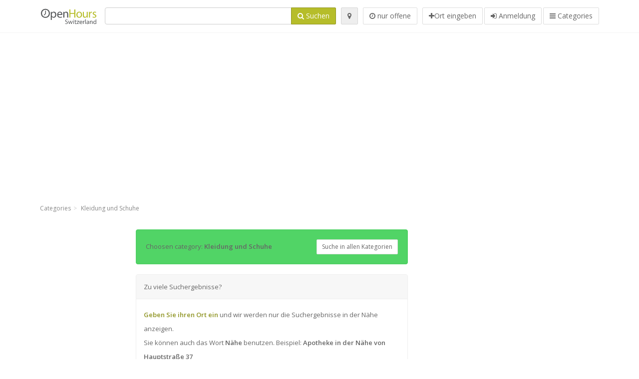

--- FILE ---
content_type: text/html; charset=utf-8
request_url: https://openhours.ch/spots?search_term_id=671
body_size: 7274
content:
<!DOCTYPE html>
<html data-placeholder-focus="false" data-placeholder-live="true" lang="de" xmlns="http://www.w3.org/1999/xhtml" xmlns:fb="http://www.facebook.com/2008/fbml" xmlns:og="http://ogp.me/ns#">
<head>
<!-- Google Tag Manager -->
<script>(function(w,d,s,l,i){w[l]=w[l]||[];w[l].push({'gtm.start':
new Date().getTime(),event:'gtm.js'});var f=d.getElementsByTagName(s)[0],
j=d.createElement(s),dl=l!='dataLayer'?'&l='+l:'';j.async=true;j.src=
'https://www.googletagmanager.com/gtm.js?id='+i+dl;f.parentNode.insertBefore(j,f);
})(window,document,'script','dataLayer','GTM-K8QLBRZX');</script>
<!-- End Google Tag Manager -->
<script async src="//pagead2.googlesyndication.com/pagead/js/adsbygoogle.js"></script>
<script>(adsbygoogle = window.adsbygoogle || []).push({google_ad_client: "ca-pub-6289304932901331", enable_page_level_ads: true});</script>
<meta content="217878138391702" property="fb:app_id">
<meta content="547373987" property="fb:admins">
<meta content="1002116584" property="fb:admins">
<meta content="705241346" property="fb:admins">
<meta content="OpenHours Switzerland" property="og:site_name">
<meta content="de_CH" property="og:locale">


<link href="//fonts.googleapis.com/css?family=Open+Sans:300,400italic,400,600" rel="stylesheet">
<link rel="stylesheet" href="/assets/application-9671325202bd18e15901eb9dc524e337e8877380c406d5aad70d0f1c3f6fd353.css" media="all" />
<!--[if lte IE 9]>
<link rel="stylesheet" href="/assets/application_split2-734808df58937e2b0d2fedd08eda1db17ecb7bef8642f336c257fce082635439.css" media="all" />
<![endif]-->

<script src="/assets/application-cd8970561bc385103dfe302a14b031322f95664d3f818dcba350416496120b3c.js"></script>
<!--[if IE 7]>
<link rel="stylesheet" href="/assets/ie7-6b1c9c119e9fd825b3faf115baac1c5755e1f63539df37c3d772982e41741ffd.css" media="screen" />
<![endif]-->
<!--[if IE 8]>
<link rel="stylesheet" href="/assets/ie8-6b1c9c119e9fd825b3faf115baac1c5755e1f63539df37c3d772982e41741ffd.css" media="screen" />
<![endif]-->
<!--[if IE 9]>
<link rel="stylesheet" href="/assets/ie9-58cf5ce965df57938bbfd52cd01eb58e591422b9dd8bf114c15960a1a575ef9a.css" media="screen" />
<![endif]-->
<!--[if lt IE 9]>
<script src="/assets/respond-8e2629c79ab8b6a7fbf93041d53ef5b2b12d0c1bd95ba884adcf3b2dcb916260.js"></script>
<![endif]-->
<title>Kleidung und Schuhe - OpenHours Switzerland</title>
<meta content="de" http-equiv="content-language">
<meta content="text/html; charset=UTF-8" http-equiv="Content-Type">
<meta content="width=device-width, initial-scale=1.0" name="viewport">
<meta content="openhours, opening hours, opening times, openinghours, openingtimes, open hours" name="keywords">
<meta content="app-id=352407128" name="apple-itunes-app">
<meta content="app-id=strelovod.android.apps.openhours" name="google-play-app">
<meta content="Open Hours LLC" name="author">
<link rel="shortcut icon" href="https://openhours.ch/assets/favico/favicon-c37a18b750437d457bc551004ade988b6b36b8bb209df391a26cb7cc2e71ea5f.ico">
<link rel="apple-touch-icon" sizes="57x57" href="https://openhours.ch/assets/favico/apple-touch-icon-57x57-4130b8d11b093fcfb1f578b82589ec1ab770f9ecfd7c69725f6a8623452af457.png">
<link rel="apple-touch-icon" sizes="114x114" href="https://openhours.ch/assets/favico/apple-touch-icon-114x114-82d87c2ddd258f8329f5a576a8979be58ca4ef15cd6db23764f696c5d110ed9a.png">
<link rel="apple-touch-icon" sizes="72x72" href="https://openhours.ch/assets/favico/apple-touch-icon-72x72-70c77d55913bf3b50ee80fdd311b746ce3fcd82f57280911ec6748b922e5c03c.png">
<link rel="apple-touch-icon" sizes="144x144" href="https://openhours.ch/assets/favico/apple-touch-icon-144x144-1720f48509300e936f62a695dcd9e6dd1821f083a73af08912af5b746e41324b.png">
<link rel="apple-touch-icon" sizes="60x60" href="https://openhours.ch/assets/favico/apple-touch-icon-60x60-d37ec8e6c7019d79fba09bb2aa71da310fc5015e2852b33b20fbf2931a13ed41.png">
<link rel="apple-touch-icon" sizes="120x120" href="https://openhours.ch/assets/favico/apple-touch-icon-120x120-73feb79eb2cef7de96686831fcf5616f432e6e831a89e126dd21108e521355e3.png">
<link rel="apple-touch-icon" sizes="76x76" href="https://openhours.ch/assets/favico/apple-touch-icon-76x76-bf201dc0d109a8d47a6cd6a0bca546ae3a965e37953a9a4f018988a43be128ac.png">
<link rel="apple-touch-icon" sizes="152x152" href="https://openhours.ch/assets/favico/apple-touch-icon-152x152-0818b15e4a9c9b99e3cb2acb8239a80f048a53a6e19cd974a4b2f41fa40f5017.png">
<link rel="icon" type="image/png" sizes="196x196" href="https://openhours.ch/assets/favico/favicon-196x196-8b7104cfff815b9be04246e34399b90a136e017ccb621270dc97748ea06a0fc9.png">
<link rel="icon" type="image/png" sizes="160x160" href="https://openhours.ch/assets/favico/favicon-160x160-516955952e02788a45c6b2a41b98cca626367dc35f8f04763034a710fecd5341.png">
<link rel="icon" type="image/png" sizes="96x96" href="https://openhours.ch/assets/favico/favicon-96x96-676301c53431b4c6ee961f58ad2ca18820a9c50d24fdfa485547a29aac527ac8.png">
<link rel="icon" type="image/png" sizes="16x16" href="https://openhours.ch/assets/favico/favicon-16x16-1f18c42eb6bb36ac5087d020a66c0267e824390af6241626d45627a6dec4fa69.png">
<link rel="icon" type="image/png" sizes="32x32" href="https://openhours.ch/assets/favico/favicon-32x32-bf3f148b4846916ee10908835fcf12029c910b7f33c6f7cd443d66b2e64d5cb3.png">
<meta name="msapplication-TileColor" content="#2d89ef">
<meta name="msapplication-TileImage" content="https://openhours.ch/assets/favico/mstile-144x144-7d6ea3786024c8ae87b53c553e63e7f97390882768130cc0e6669230ec2048a9.png">
<meta name="msapplication-square70x70logo" content="https://openhours.ch/assets/favico/mstile-70x70-a13423cec11c5d01eea76422e1b2fa19bc01ed2cda396c76832daaab7be6cb60.png">
<meta name="msapplication-square144x144logo" content="https://openhours.ch/assets/favico/mstile-144x144-7d6ea3786024c8ae87b53c553e63e7f97390882768130cc0e6669230ec2048a9.png">
<meta name="msapplication-square150x150logo" content="https://openhours.ch/assets/favico/mstile-150x150-ded8bc544f6d01e779bc2e8125603968f07bb4e3bff8f1e0011e6139702148e6.png">
<meta name="msapplication-square310x310logo" content="https://openhours.ch/assets/favico/mstile-310x310-a414eab947d5b76f46e91d4d4d93af030ae3153ffca71b99f4c10440d617adf7.png">
<meta name="msapplication-wide310x150logo" content="https://openhours.ch/assets/favico/mstile-310x150-1eb84dc4cc770d0a6556a094406fe561c60ffa8979b7d2d9bd331ff708168e11.png">

<link href="//openhours.ch/opensearch.xml" rel="search" title="OpenHours Switzerland" type="application/opensearchdescription+xml">

</head>
<body class="spots ch" id="spots-index">
<!-- Google Tag Manager (noscript) -->
<noscript><iframe src="https://www.googletagmanager.com/ns.html?id=GTM-K8QLBRZX"
height="0" width="0" style="display:none;visibility:hidden"></iframe></noscript>
<!-- End Google Tag Manager (noscript) -->
<!-- Google Analytics -->
<script>
(function(i,s,o,g,r,a,m){i['GoogleAnalyticsObject']=r;i[r]=i[r]||function(){
(i[r].q=i[r].q||[]).push(arguments)},i[r].l=1*new Date();a=s.createElement(o),
m=s.getElementsByTagName(o)[0];a.async=1;a.src=g;m.parentNode.insertBefore(a,m)
})(window,document,'script','//www.google-analytics.com/analytics.js','ga');

ga('create', 'UA-39108802-19', 'auto');
ga('send', 'pageview');

</script>
<!-- End Google Analytics -->

<div class="outer">

<div class="header-2" id="header">
<div class="container">
<div class="header">
<div class="logo"><a id="logo" class="svg-logo" href="/"><img alt="OpenHours Switzerland" src="/assets/logo/ch-079c952b254fe682b38f343ebe1b7f3d84a1f61b282571358a25d3f19a0ae3d0.png" /><span><svg viewBox="0 0 500 500"><use xlink:href="/assets/logo/ch-45277d0089e1fdda1f1932d8b2ae4284e9917ac16e49718da140d722b3158660.svg#logo" /></svg></span></a></div>
<div class="search_form">
<div class="search_form_inner">
<form id="search_form" name="search_form" action="/spots" accept-charset="UTF-8" method="get"><input type="hidden" name="loc" id="loc" autocomplete="off" />
<input type="hidden" name="search_term_id" id="search_term_id" value="671" autocomplete="off" />
<div class="input-group">
<input type="text" name="q" id="q" value="" class="form-control" tabindex="1" />
<span class="input-group-btn">
<button class="btn btn-color" tabindex="4">
<i class="fa fa-search"></i>
<span>Suchen</span>
</button>
</span>
</div>
</form><div class="btn-wrap">
<a class="locate_me btn btn-grey" title="Lokalisieren" href="#"><i class="fa fa-map-marker"></i></a>
</div>
<div class="btn-wrap">
<a class="only_open_button btn btn-white" href="/spots?o=1&amp;q=&amp;search_term_id=671" title="nur offene">
<i class="fa fa-clock-o"></i>
<span>nur offene</span>
</a>
</div>
<div class="btn-wrap btn-wrap-main">
<a title="Ort eingeben" class="btn btn-white" rel="nofollow" href="/spots/new"><i class="fa fa-plus"></i><span>Ort eingeben</span></a>
<a class="btn btn-white" href="/login" id="login-link" rel="nofollow" title="Anmeldung">
<i class="fa fa-sign-in"></i>
<span>Anmeldung</span>
</a>
<a id="categories-menu-button" class="btn btn-white" title="Categories" href="/categories"><i class="fa fa-bars"></i>
<span>Categories</span>
</a></div>
</div>
</div>

</div>
</div>
</div>


<div class="main-block">
<div class="container">
<div class="well well-ad">

  <!-- 14-AllGeneric -->
  <ins class="adsbygoogle"
       style="display:block"
       data-ad-client="ca-pub-6289304932901331"
       data-ad-slot="6360095470"
       data-ad-format="auto"></ins>
  <script>
  (adsbygoogle = window.adsbygoogle || []).push({});
  </script>
</div>

</div>
</div>
<div class="main-block">
<div class="container">
<ol class="breadcrumb" itemscope="itemscope" itemtype="https://schema.org/BreadcrumbList"><li itemprop="itemListElement" itemscope="itemscope" itemtype="https://schema.org/ListItem"><a itemprop="item" href="/categories"><span itemprop="name">Categories</span></a><meta itemprop="position" content="1" /></li><li class="active" itemprop="itemListElement" itemscope="itemscope" itemtype="https://schema.org/ListItem"><a itemprop="item" href="/spots?search_term_id=671"><span itemprop="name">Kleidung und Schuhe</span></a><meta itemprop="position" content="2" /></li></ol>

</div>
<div class="container">
<div class="row">
<div class="spot-listing-wrapper col-md-6 col-sm-6 col-sm-push-2 col-ms-5 col-ms-push-2">
<div class="category_info well br-green bg-green">
Choosen category:  <b>Kleidung und Schuhe</b>
<a class="btn btn-white btn-sm pull-right" href="/spots">Suche in allen Kategorien</a>
<div class="clearfix"></div>
</div>

<div class="panel panel-white" id="location_suggestion">
<div class="panel-heading">Zu viele Suchergebnisse?</div>
<div class="panel-body">
<p>
<b><a class="to_many" href="#">Geben Sie ihren Ort ein</a></b>
und wir werden nur die Suchergebnisse in der Nähe anzeigen.
<br>
Sie können auch das Wort <b>Nähe</b> benutzen. Beispiel: <b>Apotheke in der Nähe von Hauptstraße 37</b>
</p>
<form id="location_suggestion_form" style="display:none" action="/spots" accept-charset="UTF-8" method="get"><input type="hidden" name="q" value="" autocomplete="off" />
<input type="hidden" name="search_term_id" value="671" autocomplete="off" />
<div class="input-group">
<input type="text" name="loc" id="suggestion_loc" value="" class="form-control" placeholder="Ihre Adresse" />
<span class="input-group-btn">
<button class="btn btn-color">Suchen</button>
</span>
</div>
</form></div>
</div>


<div class="panel panel-grey" id="results_title">
<div class="panel-heading">
<div class="results_info pull-left">
<div class="current_time">
Aktuelle Zeit:
03:47
</div>
</div>
<div class="results_count pull-right">
<span>Suchergebnisse <b>1 - 10</b> von <b>mehr als 50</b></span>
</div>
<div class="clearfix"></div>
</div>
</div>

<div class="spotwrapper">
<div class="spot closed listing spot" id="spot_1077279">
<div class="spot_info images" data-combined-name="Levi&#39;s® Factory Outlet Aubonne Ch. Des Bon" id="spot_info_f134895a60">
<div class="spot_info_container listing" itemscope itemtype="http://schema.org/LocalBusiness">
<div>
<div class="blog-one-img hidden-xs pull-left">
<a href="https://openhours.ch/spots/levi-s-r-factory-outlet-aubonne-ch-des-bon-aubonne-pre-neuf-f134895a60"><img itemprop="photo" class="img-responsive img-thumbnail" src="/photos/046/807/levis-spotListing.jpg" /></a>
</div>
<div class="blog-one-content">
<div class="title name fn" itemprop="name">
<h3>
<a href="https://openhours.ch/spots/levi-s-r-factory-outlet-aubonne-ch-des-bon-aubonne-pre-neuf-f134895a60">Levi&#39;s® Factory Outlet Aubonne Ch. Des Bon</a>
</h3>
</div>
<div class="adr" itemprop="address" itemscope="itemscope" itemtype="http://schema.org/PostalAddress"><div><i class="fa fa-map-marker"></i><span class="street-address" itemprop="streetAddress">Pré Neuf 14</span></div><div><i class="fa fa-empty"></i><span class="postal-code" itemprop="postalCode">CH-1170</span><span class="locality" itemprop="addressLocality">Aubonne</span></div><div class="locality" itemprop="addressCountry" style="display: none;">Switzerland</div></div><a href="https://maps.google.com?saddr=Current+Location&amp;daddr=46.477197,6.397927" class="popup-gmaps navigate-link" target="_blank" title="Zeige Richtungen Levi&#39;s® Factory Outlet Aubonne Ch. Des Bon" data-share="<a target=&quot;_blank&quot; href=&quot;https://maps.google.com?saddr=Current+Location&amp;daddr=46.477197,6.397927&quot;><i class=&quot;fa fa-share-square-o&quot;></i> Open Google Maps</a>" onclick="return magific_gmaps.call(this);"><span><i class="fa fa-location-arrow"></i> Zeige Richtungen</span></a><span class="url" itemprop="url" style="display: none;">https://openhours.ch/spots/levi-s-r-factory-outlet-aubonne-ch-des-bon-aubonne-pre-neuf-f134895a60</span>
<div class="icons_right hide">
<div class="marker_reference hide">
<div class="geo" itemprop="geo" itemscope="itemscope" itemtype="http://schema.org/GeoCoordinates"><span class="latitude">46.477197</span>, <span class="longitude">6.397927</span><meta itemprop="latitude" content="46.477197" /><meta itemprop="longitude" content="6.397927" /></div>
</div>
</div>
</div>
</div>
<div class="btn-toolbar" role="toolbar">
<div class="btn-group" style="margin-bottom:10px;">
<a class="open_elaboration btn btn-sm pull-left btn-outline btn-orange" href="https://openhours.ch/spots/levi-s-r-factory-outlet-aubonne-ch-des-bon-aubonne-pre-neuf-f134895a60#timetable" style="margin-left:0px;">Geschlossen</a>
</div>

<div class="btn-group pull-right">
<div class="marker_reference_wrapper btn btn-sm btn-outline btn-white" style="display: none;">
<div class="marker_reference" data-toggle="tooltip" title="Position auf der Karte"></div>
</div>
</div>
</div>
<div class="clearfix"></div>

</div>
</div>

</div>
</div>
<hr>
<div class="spotwrapper">
<div class="spot closed listing spot" id="spot_860195">
<div class="spot_info images" data-combined-name="Charles Vögele ch. de Closalet 7 / Centre MMM" id="spot_info_c78713025b">
<div class="spot_info_container listing" itemscope itemtype="http://schema.org/LocalBusiness">
<div>
<div class="blog-one-img hidden-xs pull-left">
<a href="https://openhours.ch/spots/charles-vogele-ch-de-closalet-7-centre-mmm-crissier-ch-de-closalet-7-centre-mmm-c78713025b"><img itemprop="photo" class="img-responsive img-thumbnail" src="/photos/045/728/vogele-spotListing.jpg" /></a>
</div>
<div class="blog-one-content">
<div class="title name fn" itemprop="name">
<h3>
<a href="https://openhours.ch/spots/charles-vogele-ch-de-closalet-7-centre-mmm-crissier-ch-de-closalet-7-centre-mmm-c78713025b">Charles Vögele ch. de Closalet 7 / Centre MMM</a>
</h3>
</div>
<div class="adr" itemprop="address" itemscope="itemscope" itemtype="http://schema.org/PostalAddress"><div><i class="fa fa-map-marker"></i><span class="street-address" itemprop="streetAddress">ch. de Closalet 7 / Centre MMM</span></div><div><i class="fa fa-empty"></i><span class="postal-code" itemprop="postalCode">1023</span><span class="locality" itemprop="addressLocality">Crissier</span></div><div class="locality" itemprop="addressCountry" style="display: none;">Switzerland</div></div><a href="https://maps.google.com?saddr=Current+Location&amp;daddr=46.554488,6.569492" class="popup-gmaps navigate-link" target="_blank" title="Zeige Richtungen Charles Vögele ch. de Closalet 7 / Centre MMM" data-share="<a target=&quot;_blank&quot; href=&quot;https://maps.google.com?saddr=Current+Location&amp;daddr=46.554488,6.569492&quot;><i class=&quot;fa fa-share-square-o&quot;></i> Open Google Maps</a>" onclick="return magific_gmaps.call(this);"><span><i class="fa fa-location-arrow"></i> Zeige Richtungen</span></a><span class="url" itemprop="url" style="display: none;">https://openhours.ch/spots/charles-vogele-ch-de-closalet-7-centre-mmm-crissier-ch-de-closalet-7-centre-mmm-c78713025b</span>
<div class="icons_right hide">
<div class="marker_reference hide">
<div class="geo" itemprop="geo" itemscope="itemscope" itemtype="http://schema.org/GeoCoordinates"><span class="latitude">46.554488</span>, <span class="longitude">6.569492</span><meta itemprop="latitude" content="46.554488" /><meta itemprop="longitude" content="6.569492" /></div>
</div>
</div>
</div>
</div>
<div class="btn-toolbar" role="toolbar">
<div class="btn-group" style="margin-bottom:10px;">
<a class="open_elaboration btn btn-sm pull-left btn-outline btn-orange" href="https://openhours.ch/spots/charles-vogele-ch-de-closalet-7-centre-mmm-crissier-ch-de-closalet-7-centre-mmm-c78713025b#timetable" style="margin-left:0px;">Geschlossen (öffnet wieder in 4 h 43 min)</a>
</div>

<div class="btn-group pull-right">
<div class="marker_reference_wrapper btn btn-sm btn-outline btn-white" style="display: none;">
<div class="marker_reference" data-toggle="tooltip" title="Position auf der Karte"></div>
</div>
</div>
</div>
<div class="clearfix"></div>

</div>
</div>

</div>
</div>
<hr>
<div class="spotwrapper">
<div class="spot closed listing spot" id="spot_1077280">
<div class="spot_info images" data-combined-name="Levi&#39;s® Factory Outlet Landquart Alpenrhein Village" id="spot_info_30b3d9148c">
<div class="spot_info_container listing" itemscope itemtype="http://schema.org/LocalBusiness">
<div>
<div class="blog-one-img hidden-xs pull-left">
<a href="https://openhours.ch/spots/levi-s-r-factory-outlet-landquart-alpenrhein-village-landquart-tardisstrasse-30b3d9148c"><img itemprop="photo" class="img-responsive img-thumbnail" src="/photos/046/807/levis-spotListing.jpg" /></a>
</div>
<div class="blog-one-content">
<div class="title name fn" itemprop="name">
<h3>
<a href="https://openhours.ch/spots/levi-s-r-factory-outlet-landquart-alpenrhein-village-landquart-tardisstrasse-30b3d9148c">Levi&#39;s® Factory Outlet Landquart Alpenrhein Village</a>
</h3>
</div>
<div class="adr" itemprop="address" itemscope="itemscope" itemtype="http://schema.org/PostalAddress"><div><i class="fa fa-map-marker"></i><span class="street-address" itemprop="streetAddress">Tardisstrasse 69</span></div><div><i class="fa fa-empty"></i><span class="postal-code" itemprop="postalCode">CH - 7302</span><span class="locality" itemprop="addressLocality">Landquart</span></div><div class="locality" itemprop="addressCountry" style="display: none;">Switzerland</div></div><a href="https://maps.google.com?saddr=Current+Location&amp;daddr=46.96344,9.553279" class="popup-gmaps navigate-link" target="_blank" title="Zeige Richtungen Levi&#39;s® Factory Outlet Landquart Alpenrhein Village" data-share="<a target=&quot;_blank&quot; href=&quot;https://maps.google.com?saddr=Current+Location&amp;daddr=46.96344,9.553279&quot;><i class=&quot;fa fa-share-square-o&quot;></i> Open Google Maps</a>" onclick="return magific_gmaps.call(this);"><span><i class="fa fa-location-arrow"></i> Zeige Richtungen</span></a><span class="url" itemprop="url" style="display: none;">https://openhours.ch/spots/levi-s-r-factory-outlet-landquart-alpenrhein-village-landquart-tardisstrasse-30b3d9148c</span>
<div class="icons_right hide">
<div class="marker_reference hide">
<div class="geo" itemprop="geo" itemscope="itemscope" itemtype="http://schema.org/GeoCoordinates"><span class="latitude">46.96344</span>, <span class="longitude">9.553279</span><meta itemprop="latitude" content="46.96344" /><meta itemprop="longitude" content="9.553279" /></div>
</div>
</div>
</div>
</div>
<div class="btn-toolbar" role="toolbar">
<div class="btn-group" style="margin-bottom:10px;">
<a class="open_elaboration btn btn-sm pull-left btn-outline btn-orange" href="https://openhours.ch/spots/levi-s-r-factory-outlet-landquart-alpenrhein-village-landquart-tardisstrasse-30b3d9148c#timetable" style="margin-left:0px;">Geschlossen</a>
</div>

<div class="btn-group pull-right">
<div class="marker_reference_wrapper btn btn-sm btn-outline btn-white" style="display: none;">
<div class="marker_reference" data-toggle="tooltip" title="Position auf der Karte"></div>
</div>
</div>
</div>
<div class="clearfix"></div>

</div>
</div>

</div>
</div>
<div class="adunit well well-ad text-center" data-adunit="appear1" data-size-mapping="listing" data-urlnaming='true'></div>

<div class="spotwrapper">
<div class="spot closed listing spot" id="spot_93307">
<div class="spot_info images" data-combined-name="Hugo Boss Store" id="spot_info_a8c6e97082">
<div class="spot_info_container listing" itemscope itemtype="http://schema.org/LocalBusiness">
<div>
<div class="blog-one-img hidden-xs pull-left">
<a href="https://openhours.ch/spots/hugo-boss-store-basel-gerbergasse-a8c6e97082"><img itemprop="photo" class="img-responsive img-thumbnail" src="/photos/044/938/hb-spotListing.jpg" /></a>
</div>
<div class="blog-one-content">
<div class="title name fn" itemprop="name">
<h3>
<a href="https://openhours.ch/spots/hugo-boss-store-basel-gerbergasse-a8c6e97082">Hugo Boss Store</a>
</h3>
</div>
<div class="adr" itemprop="address" itemscope="itemscope" itemtype="http://schema.org/PostalAddress"><div><i class="fa fa-map-marker"></i><span class="street-address" itemprop="streetAddress">Gerbergasse 25</span></div><div><i class="fa fa-empty"></i><span class="postal-code" itemprop="postalCode">4001</span><span class="locality" itemprop="addressLocality">Basel</span></div><div class="locality" itemprop="addressCountry" style="display: none;">Switzerland</div></div><a href="https://maps.google.com?saddr=Current+Location&amp;daddr=47.556676,7.588527" class="popup-gmaps navigate-link" target="_blank" title="Zeige Richtungen Hugo Boss Store" data-share="<a target=&quot;_blank&quot; href=&quot;https://maps.google.com?saddr=Current+Location&amp;daddr=47.556676,7.588527&quot;><i class=&quot;fa fa-share-square-o&quot;></i> Open Google Maps</a>" onclick="return magific_gmaps.call(this);"><span><i class="fa fa-location-arrow"></i> Zeige Richtungen</span></a><span class="url" itemprop="url" style="display: none;">https://openhours.ch/spots/hugo-boss-store-basel-gerbergasse-a8c6e97082</span>
<div class="icons_right hide">
<div class="marker_reference hide">
<div class="geo" itemprop="geo" itemscope="itemscope" itemtype="http://schema.org/GeoCoordinates"><span class="latitude">47.556676</span>, <span class="longitude">7.588527</span><meta itemprop="latitude" content="47.556676" /><meta itemprop="longitude" content="7.588527" /></div>
</div>
</div>
</div>
</div>
<div class="btn-toolbar" role="toolbar">
<div class="btn-group" style="margin-bottom:10px;">
<a class="open_elaboration btn btn-sm pull-left btn-outline btn-orange" href="https://openhours.ch/spots/hugo-boss-store-basel-gerbergasse-a8c6e97082#timetable" style="margin-left:0px;">Geschlossen (öffnet wieder in 5 h 43 min)</a>
</div>

<div class="btn-group pull-right">
<div class="marker_reference_wrapper btn btn-sm btn-outline btn-white" style="display: none;">
<div class="marker_reference" data-toggle="tooltip" title="Position auf der Karte"></div>
</div>
</div>
</div>
<div class="clearfix"></div>

</div>
</div>

</div>
</div>
<hr>
<div class="spotwrapper">
<div class="spot closed listing spot" id="spot_93308">
<div class="spot_info images" data-combined-name="Hugo Boss Store" id="spot_info_6c65360a38">
<div class="spot_info_container listing" itemscope itemtype="http://schema.org/LocalBusiness">
<div>
<div class="blog-one-img hidden-xs pull-left">
<a href="https://openhours.ch/spots/hugo-boss-store-geneve-rue-du-marche-6c65360a38"><img itemprop="photo" class="img-responsive img-thumbnail" src="/photos/044/938/hb-spotListing.jpg" /></a>
</div>
<div class="blog-one-content">
<div class="title name fn" itemprop="name">
<h3>
<a href="https://openhours.ch/spots/hugo-boss-store-geneve-rue-du-marche-6c65360a38">Hugo Boss Store</a>
</h3>
</div>
<div class="adr" itemprop="address" itemscope="itemscope" itemtype="http://schema.org/PostalAddress"><div><i class="fa fa-map-marker"></i><span class="street-address" itemprop="streetAddress">Rue du Marché 18</span></div><div><i class="fa fa-empty"></i><span class="postal-code" itemprop="postalCode">1204</span><span class="locality" itemprop="addressLocality">Genève</span></div><div class="locality" itemprop="addressCountry" style="display: none;">Switzerland</div></div><a href="https://maps.google.com?saddr=Current+Location&amp;daddr=46.203211,6.146636" class="popup-gmaps navigate-link" target="_blank" title="Zeige Richtungen Hugo Boss Store" data-share="<a target=&quot;_blank&quot; href=&quot;https://maps.google.com?saddr=Current+Location&amp;daddr=46.203211,6.146636&quot;><i class=&quot;fa fa-share-square-o&quot;></i> Open Google Maps</a>" onclick="return magific_gmaps.call(this);"><span><i class="fa fa-location-arrow"></i> Zeige Richtungen</span></a><span class="url" itemprop="url" style="display: none;">https://openhours.ch/spots/hugo-boss-store-geneve-rue-du-marche-6c65360a38</span>
<div class="icons_right hide">
<div class="marker_reference hide">
<div class="geo" itemprop="geo" itemscope="itemscope" itemtype="http://schema.org/GeoCoordinates"><span class="latitude">46.203211</span>, <span class="longitude">6.146636</span><meta itemprop="latitude" content="46.203211" /><meta itemprop="longitude" content="6.146636" /></div>
</div>
</div>
</div>
</div>
<div class="btn-toolbar" role="toolbar">
<div class="btn-group" style="margin-bottom:10px;">
<a class="open_elaboration btn btn-sm pull-left btn-outline btn-orange" href="https://openhours.ch/spots/hugo-boss-store-geneve-rue-du-marche-6c65360a38#timetable" style="margin-left:0px;">Geschlossen (öffnet wieder in 5 h 43 min)</a>
</div>

<div class="btn-group pull-right">
<div class="marker_reference_wrapper btn btn-sm btn-outline btn-white" style="display: none;">
<div class="marker_reference" data-toggle="tooltip" title="Position auf der Karte"></div>
</div>
</div>
</div>
<div class="clearfix"></div>

</div>
</div>

</div>
</div>
<hr>
<div class="spotwrapper">
<div class="spot closed listing spot" id="spot_93309">
<div class="spot_info images" data-combined-name="Hugo Boss Shop" id="spot_info_088756aead">
<div class="spot_info_container listing" itemscope itemtype="http://schema.org/LocalBusiness">
<div>
<div class="blog-one-img hidden-xs pull-left">
<a href="https://openhours.ch/spots/hugo-boss-shop-geneve-rue-du-rhone-088756aead"><img itemprop="photo" class="img-responsive img-thumbnail" src="/photos/044/938/hb-spotListing.jpg" /></a>
</div>
<div class="blog-one-content">
<div class="title name fn" itemprop="name">
<h3>
<a href="https://openhours.ch/spots/hugo-boss-shop-geneve-rue-du-rhone-088756aead">Hugo Boss Shop</a>
</h3>
</div>
<div class="adr" itemprop="address" itemscope="itemscope" itemtype="http://schema.org/PostalAddress"><div><i class="fa fa-map-marker"></i><span class="street-address" itemprop="streetAddress">Rue du Rhône 48</span></div><div><i class="fa fa-empty"></i><span class="postal-code" itemprop="postalCode">1204</span><span class="locality" itemprop="addressLocality">Genève</span></div><div class="locality" itemprop="addressCountry" style="display: none;">Switzerland</div></div><a href="https://maps.google.com?saddr=Current+Location&amp;daddr=46.204458,6.147387" class="popup-gmaps navigate-link" target="_blank" title="Zeige Richtungen Hugo Boss Shop" data-share="<a target=&quot;_blank&quot; href=&quot;https://maps.google.com?saddr=Current+Location&amp;daddr=46.204458,6.147387&quot;><i class=&quot;fa fa-share-square-o&quot;></i> Open Google Maps</a>" onclick="return magific_gmaps.call(this);"><span><i class="fa fa-location-arrow"></i> Zeige Richtungen</span></a><span class="url" itemprop="url" style="display: none;">https://openhours.ch/spots/hugo-boss-shop-geneve-rue-du-rhone-088756aead</span>
<div class="icons_right hide">
<div class="marker_reference hide">
<div class="geo" itemprop="geo" itemscope="itemscope" itemtype="http://schema.org/GeoCoordinates"><span class="latitude">46.204458</span>, <span class="longitude">6.147387</span><meta itemprop="latitude" content="46.204458" /><meta itemprop="longitude" content="6.147387" /></div>
</div>
</div>
</div>
</div>
<div class="btn-toolbar" role="toolbar">
<div class="btn-group" style="margin-bottom:10px;">
<a class="open_elaboration btn btn-sm pull-left btn-outline btn-orange" href="https://openhours.ch/spots/hugo-boss-shop-geneve-rue-du-rhone-088756aead#timetable" style="margin-left:0px;">Geschlossen (öffnet wieder in 5 h 13 min)</a>
</div>

<div class="btn-group pull-right">
<div class="marker_reference_wrapper btn btn-sm btn-outline btn-white" style="display: none;">
<div class="marker_reference" data-toggle="tooltip" title="Position auf der Karte"></div>
</div>
</div>
</div>
<div class="clearfix"></div>

</div>
</div>

</div>
</div>
<hr>
<div class="spotwrapper">
<div class="spot closed listing spot" id="spot_93310">
<div class="spot_info images" data-combined-name="Hugo Boss Outlet" id="spot_info_85f9bd869b">
<div class="spot_info_container listing" itemscope itemtype="http://schema.org/LocalBusiness">
<div>
<div class="blog-one-img hidden-xs pull-left">
<a href="https://openhours.ch/spots/hugo-boss-outlet-mendrisio-via-angelo-maspoli-18-85f9bd869b"><img itemprop="photo" class="img-responsive img-thumbnail" src="/photos/044/938/hb-spotListing.jpg" /></a>
</div>
<div class="blog-one-content">
<div class="title name fn" itemprop="name">
<h3>
<a href="https://openhours.ch/spots/hugo-boss-outlet-mendrisio-via-angelo-maspoli-18-85f9bd869b">Hugo Boss Outlet</a>
</h3>
</div>
<div class="adr" itemprop="address" itemscope="itemscope" itemtype="http://schema.org/PostalAddress"><div><i class="fa fa-map-marker"></i><span class="street-address" itemprop="streetAddress">Via Angelo Maspoli 18/ 326</span></div><div><i class="fa fa-empty"></i><span class="postal-code" itemprop="postalCode">6850</span><span class="locality" itemprop="addressLocality">Mendrisio</span></div><div class="locality" itemprop="addressCountry" style="display: none;">Switzerland</div></div><a href="https://maps.google.com?saddr=Current+Location&amp;daddr=45.875743,8.979285" class="popup-gmaps navigate-link" target="_blank" title="Zeige Richtungen Hugo Boss Outlet" data-share="<a target=&quot;_blank&quot; href=&quot;https://maps.google.com?saddr=Current+Location&amp;daddr=45.875743,8.979285&quot;><i class=&quot;fa fa-share-square-o&quot;></i> Open Google Maps</a>" onclick="return magific_gmaps.call(this);"><span><i class="fa fa-location-arrow"></i> Zeige Richtungen</span></a><span class="url" itemprop="url" style="display: none;">https://openhours.ch/spots/hugo-boss-outlet-mendrisio-via-angelo-maspoli-18-85f9bd869b</span>
<div class="icons_right hide">
<div class="marker_reference hide">
<div class="geo" itemprop="geo" itemscope="itemscope" itemtype="http://schema.org/GeoCoordinates"><span class="latitude">45.875743</span>, <span class="longitude">8.979285</span><meta itemprop="latitude" content="45.875743" /><meta itemprop="longitude" content="8.979285" /></div>
</div>
</div>
</div>
</div>
<div class="btn-toolbar" role="toolbar">
<div class="btn-group" style="margin-bottom:10px;">
<a class="open_elaboration btn btn-sm pull-left btn-outline btn-orange" href="https://openhours.ch/spots/hugo-boss-outlet-mendrisio-via-angelo-maspoli-18-85f9bd869b#timetable" style="margin-left:0px;">Geschlossen</a>
</div>

<div class="btn-group pull-right">
<a class="btn btn-sm btn-outline btn-white" href="https://openhours.ch/spots/hugo-boss-outlet-mendrisio-via-angelo-maspoli-18-85f9bd869b#comments">
<i class="fa fa-comment"></i>
<span>1</span>
</a>
<div class="marker_reference_wrapper btn btn-sm btn-outline btn-white" style="display: none;">
<div class="marker_reference" data-toggle="tooltip" title="Position auf der Karte"></div>
</div>
</div>
</div>
<div class="clearfix"></div>

</div>
</div>

</div>
</div>
<div class="adunit well well-ad text-center" data-adunit="appear1" data-size-mapping="listing" data-urlnaming='true'></div>

<div class="spotwrapper">
<div class="spot closed listing spot" id="spot_93311">
<div class="spot_info images" data-combined-name="Hugo Boss Store" id="spot_info_f03359d6b6">
<div class="spot_info_container listing" itemscope itemtype="http://schema.org/LocalBusiness">
<div>
<div class="blog-one-img hidden-xs pull-left">
<a href="https://openhours.ch/spots/hugo-boss-store-zurich-bahnhofstrasse-f03359d6b6"><img itemprop="photo" class="img-responsive img-thumbnail" src="/photos/044/938/hb-spotListing.jpg" /></a>
</div>
<div class="blog-one-content">
<div class="title name fn" itemprop="name">
<h3>
<a href="https://openhours.ch/spots/hugo-boss-store-zurich-bahnhofstrasse-f03359d6b6">Hugo Boss Store</a>
</h3>
</div>
<div class="adr" itemprop="address" itemscope="itemscope" itemtype="http://schema.org/PostalAddress"><div><i class="fa fa-map-marker"></i><span class="street-address" itemprop="streetAddress">Bahnhofstrasse 39</span></div><div><i class="fa fa-empty"></i><span class="postal-code" itemprop="postalCode">8001</span><span class="locality" itemprop="addressLocality">Zürich</span></div><div class="locality" itemprop="addressCountry" style="display: none;">Switzerland</div></div><a href="https://maps.google.com?saddr=Current+Location&amp;daddr=47.37154,8.53828" class="popup-gmaps navigate-link" target="_blank" title="Zeige Richtungen Hugo Boss Store" data-share="<a target=&quot;_blank&quot; href=&quot;https://maps.google.com?saddr=Current+Location&amp;daddr=47.37154,8.53828&quot;><i class=&quot;fa fa-share-square-o&quot;></i> Open Google Maps</a>" onclick="return magific_gmaps.call(this);"><span><i class="fa fa-location-arrow"></i> Zeige Richtungen</span></a><span class="url" itemprop="url" style="display: none;">https://openhours.ch/spots/hugo-boss-store-zurich-bahnhofstrasse-f03359d6b6</span>
<div class="icons_right hide">
<div class="marker_reference hide">
<div class="geo" itemprop="geo" itemscope="itemscope" itemtype="http://schema.org/GeoCoordinates"><span class="latitude">47.37154</span>, <span class="longitude">8.53828</span><meta itemprop="latitude" content="47.37154" /><meta itemprop="longitude" content="8.53828" /></div>
</div>
</div>
</div>
</div>
<div class="btn-toolbar" role="toolbar">
<div class="btn-group" style="margin-bottom:10px;">
<a class="open_elaboration btn btn-sm pull-left btn-outline btn-orange" href="https://openhours.ch/spots/hugo-boss-store-zurich-bahnhofstrasse-f03359d6b6#timetable" style="margin-left:0px;">Geschlossen (öffnet wieder in 5 h 43 min)</a>
</div>

<div class="btn-group pull-right">
<div class="marker_reference_wrapper btn btn-sm btn-outline btn-white" style="display: none;">
<div class="marker_reference" data-toggle="tooltip" title="Position auf der Karte"></div>
</div>
</div>
</div>
<div class="clearfix"></div>

</div>
</div>

</div>
</div>
<hr>
<div class="spotwrapper">
<div class="spot closed listing spot" id="spot_94503">
<div class="spot_info images" data-combined-name="Chanel GENEVA BON GENIE" id="spot_info_02ad9ec7b1">
<div class="spot_info_container listing" itemscope itemtype="http://schema.org/LocalBusiness">
<div>
<div class="blog-one-img hidden-xs pull-left">
<a href="https://openhours.ch/spots/chanel-geneva-bon-genie-geneve-34-rue-du-marche-02ad9ec7b1"><img itemprop="photo" class="img-responsive img-thumbnail" src="/photos/044/936/chanel-spotListing.jpg" /></a>
</div>
<div class="blog-one-content">
<div class="title name fn" itemprop="name">
<h3>
<a href="https://openhours.ch/spots/chanel-geneva-bon-genie-geneve-34-rue-du-marche-02ad9ec7b1">Chanel GENEVA BON GENIE</a>
</h3>
</div>
<div class="adr" itemprop="address" itemscope="itemscope" itemtype="http://schema.org/PostalAddress"><div><i class="fa fa-map-marker"></i><span class="street-address" itemprop="streetAddress">34 Rue du Marché</span></div><div><i class="fa fa-empty"></i><span class="postal-code" itemprop="postalCode">1204</span><span class="locality" itemprop="addressLocality">Geneve</span></div><div class="locality" itemprop="addressCountry" style="display: none;">Switzerland</div></div><a href="https://maps.google.com?saddr=Current+Location&amp;daddr=46.203022,6.147102" class="popup-gmaps navigate-link" target="_blank" title="Zeige Richtungen Chanel GENEVA BON GENIE" data-share="<a target=&quot;_blank&quot; href=&quot;https://maps.google.com?saddr=Current+Location&amp;daddr=46.203022,6.147102&quot;><i class=&quot;fa fa-share-square-o&quot;></i> Open Google Maps</a>" onclick="return magific_gmaps.call(this);"><span><i class="fa fa-location-arrow"></i> Zeige Richtungen</span></a><span class="url" itemprop="url" style="display: none;">https://openhours.ch/spots/chanel-geneva-bon-genie-geneve-34-rue-du-marche-02ad9ec7b1</span>
<div class="icons_right hide">
<div class="marker_reference hide">
<div class="geo" itemprop="geo" itemscope="itemscope" itemtype="http://schema.org/GeoCoordinates"><span class="latitude">46.203022</span>, <span class="longitude">6.147102</span><meta itemprop="latitude" content="46.203022" /><meta itemprop="longitude" content="6.147102" /></div>
</div>
</div>
</div>
</div>
<div class="btn-toolbar" role="toolbar">
<div class="btn-group" style="margin-bottom:10px;">
<a class="open_elaboration btn btn-sm pull-left btn-outline btn-orange" href="https://openhours.ch/spots/chanel-geneva-bon-genie-geneve-34-rue-du-marche-02ad9ec7b1#timetable" style="margin-left:0px;">Geschlossen</a>
</div>

<div class="btn-group pull-right">
<div class="marker_reference_wrapper btn btn-sm btn-outline btn-white" style="display: none;">
<div class="marker_reference" data-toggle="tooltip" title="Position auf der Karte"></div>
</div>
</div>
</div>
<div class="clearfix"></div>

</div>
</div>

</div>
</div>
<hr>
<div class="spotwrapper">
<div class="spot closed listing spot" id="spot_94504">
<div class="spot_info images" data-combined-name="Chanel GENEVA" id="spot_info_b74b5e41e8">
<div class="spot_info_container listing" itemscope itemtype="http://schema.org/LocalBusiness">
<div>
<div class="blog-one-img hidden-xs pull-left">
<a href="https://openhours.ch/spots/chanel-geneva-geneve-43-rue-du-rhone-b74b5e41e8"><img itemprop="photo" class="img-responsive img-thumbnail" src="/photos/044/936/chanel-spotListing.jpg" /></a>
</div>
<div class="blog-one-content">
<div class="title name fn" itemprop="name">
<h3>
<a href="https://openhours.ch/spots/chanel-geneva-geneve-43-rue-du-rhone-b74b5e41e8">Chanel GENEVA</a>
</h3>
</div>
<div class="adr" itemprop="address" itemscope="itemscope" itemtype="http://schema.org/PostalAddress"><div><i class="fa fa-map-marker"></i><span class="street-address" itemprop="streetAddress">43 rue du Rhone</span></div><div><i class="fa fa-empty"></i><span class="postal-code" itemprop="postalCode">1204</span><span class="locality" itemprop="addressLocality">Geneve</span></div><div class="locality" itemprop="addressCountry" style="display: none;">Switzerland</div></div><a href="https://maps.google.com?saddr=Current+Location&amp;daddr=46.203022,6.147102" class="popup-gmaps navigate-link" target="_blank" title="Zeige Richtungen Chanel GENEVA" data-share="<a target=&quot;_blank&quot; href=&quot;https://maps.google.com?saddr=Current+Location&amp;daddr=46.203022,6.147102&quot;><i class=&quot;fa fa-share-square-o&quot;></i> Open Google Maps</a>" onclick="return magific_gmaps.call(this);"><span><i class="fa fa-location-arrow"></i> Zeige Richtungen</span></a><span class="url" itemprop="url" style="display: none;">https://openhours.ch/spots/chanel-geneva-geneve-43-rue-du-rhone-b74b5e41e8</span>
<div class="icons_right hide">
<div class="marker_reference hide">
<div class="geo" itemprop="geo" itemscope="itemscope" itemtype="http://schema.org/GeoCoordinates"><span class="latitude">46.203022</span>, <span class="longitude">6.147102</span><meta itemprop="latitude" content="46.203022" /><meta itemprop="longitude" content="6.147102" /></div>
</div>
</div>
</div>
</div>
<div class="btn-toolbar" role="toolbar">
<div class="btn-group" style="margin-bottom:10px;">
<a class="open_elaboration btn btn-sm pull-left btn-outline btn-orange" href="https://openhours.ch/spots/chanel-geneva-geneve-43-rue-du-rhone-b74b5e41e8#timetable" style="margin-left:0px;">Geschlossen</a>
</div>

<div class="btn-group pull-right">
<div class="marker_reference_wrapper btn btn-sm btn-outline btn-white" style="display: none;">
<div class="marker_reference" data-toggle="tooltip" title="Position auf der Karte"></div>
</div>
</div>
</div>
<div class="clearfix"></div>

</div>
</div>

</div>
</div>
<hr>


</div>
<div class="left1-wrapper col-sm-2 col-sm-pull-6 col-ms-2 col-ms-pull-6 col-md-2 col-md-pull-6">
  <div class="adunit well well-ad text-center display-none " id="left1" data-size-mapping="left" data-urlnaming='true' data-targeting='{&quot;categories&quot;:&quot;671&quot;}'></div>
</div>

<div class="col-md-4 col-sm-4 col-ms-5 sidebar-wrapper">
<div id="scroller-anchor"></div>
<div class="sidebar">
<div class="map_box s-widget">
<h5>
<i class="fa fa-map-marker color"></i>
<span>
Übersichtskarte der Standorte
</span>
</h5>
<div class="widget-content">
<div class="map_container"></div>
<div class="map_container_placeholder"></div>
</div>
</div>
<div id="sidebar_banner_wrapper">
<div class="well well-ad">

  <!-- 14-AllGeneric -->
  <ins class="adsbygoogle"
       style="display:block"
       data-ad-client="ca-pub-6289304932901331"
       data-ad-slot="6360095470"
       data-ad-format="auto"></ins>
  <script>
  (adsbygoogle = window.adsbygoogle || []).push({});
  </script>
</div>

</div>
</div>

</div>
</div>
</div>
</div>

<div class="footer-wrapper">
<div class="foot hidden-xs">
<div class="container">
<div class="row">
<div class="col-sm-9">
<div class="pull-left">
<div class="pull-left"><div id="logo_footer" class="svg-logo"><img alt="OpenHours Switzerland" src="/assets/logo/default-2b0a10eee82bb643303b162bd0c2778ca0c6ce15dd6a6fd9327a1a418ccc792f.png" /><span><svg viewBox="0 0 500 500"><use xlink:href="/assets/logo/default-3f0a03cf727c81de3f01e90c458551ba6aed76235c61f2ba71ec51b59b4cffc1.svg#logo" /></svg></span></div></div>
<p class="pull-left">Search, save and share your favorite places, and tell us when they are open.</p>
</div>
</div>
<div class="col-sm-3 center">
<div class="pull-right">
<div class="brand-bg">
<a href="https://www.facebook.com/pages/OpenHours/360147674026" rel="nofollow" class="facebook" title="Facebook" target="_blank"><i class="fa fa-facebook circle-3"></i></a>
<a href="https://twitter.com/openhours" rel="nofollow" class="twitter" title="Twitter" target="_blank"><i class="fa fa-twitter circle-3"></i></a>
</div>
</div>
</div>
</div>
</div>
</div>
<footer>
<div class="container">
<div class="pull-left">
Copyright © 2026
<a href="#">openhours.ch</a>
</div>
<ul class="list-inline pull-right">
<li><a title="Categories" href="/categories">Categories</a></li>
<li><a title="Sites" href="/sites">Sites</a></li>
<li><a title="Orte" href="/cities">Orte</a></li>
<li><a title="Unternehmen" href="/companies">Unternehmen</a></li>

</ul>
</div>
</footer>
</div>

</div>
<div class="totop">
<a href="#">
<i class="fa fa-angle-up bg-color"></i>
</a>
</div>
<script src="/assets/front-d4fae8613bcdc62e1c21e29d598d15ebee63239c298ecdd1ebef322d44667d99.js" defer="defer"></script>
<script src="/assets/i18n/locales/de-6d89510e775cf08ca124fb5c5377dc9d2a2f7c4ccd7b8ecce0fbb520346a53c8.js" defer="defer"></script>
<meta name="csrf-param" content="authenticity_token" />
<meta name="csrf-token" content="ERoASLWytoepcFJ_5n-QGn2hj_zeNFUba5w-uPD45r-huLkNeYH5UjjeCwhUW2jE3vZue9eQs9m3kVCvw347pg" />
<script type="text/javascript">
var mobile_app_name = "OpenHours Switzerland";
I18n.locale = "de";
I18n.fallbacks = true;
I18n.country = "ch";
</script>
<script defer src="https://static.cloudflareinsights.com/beacon.min.js/vcd15cbe7772f49c399c6a5babf22c1241717689176015" integrity="sha512-ZpsOmlRQV6y907TI0dKBHq9Md29nnaEIPlkf84rnaERnq6zvWvPUqr2ft8M1aS28oN72PdrCzSjY4U6VaAw1EQ==" data-cf-beacon='{"version":"2024.11.0","token":"27a0f79c98d3451388a3a6619a4907d7","r":1,"server_timing":{"name":{"cfCacheStatus":true,"cfEdge":true,"cfExtPri":true,"cfL4":true,"cfOrigin":true,"cfSpeedBrain":true},"location_startswith":null}}' crossorigin="anonymous"></script>
</body>
</html>


--- FILE ---
content_type: text/html; charset=utf-8
request_url: https://www.google.com/recaptcha/api2/aframe
body_size: 268
content:
<!DOCTYPE HTML><html><head><meta http-equiv="content-type" content="text/html; charset=UTF-8"></head><body><script nonce="jXpIxCAOW1KbGv61HnsCqA">/** Anti-fraud and anti-abuse applications only. See google.com/recaptcha */ try{var clients={'sodar':'https://pagead2.googlesyndication.com/pagead/sodar?'};window.addEventListener("message",function(a){try{if(a.source===window.parent){var b=JSON.parse(a.data);var c=clients[b['id']];if(c){var d=document.createElement('img');d.src=c+b['params']+'&rc='+(localStorage.getItem("rc::a")?sessionStorage.getItem("rc::b"):"");window.document.body.appendChild(d);sessionStorage.setItem("rc::e",parseInt(sessionStorage.getItem("rc::e")||0)+1);localStorage.setItem("rc::h",'1769744872878');}}}catch(b){}});window.parent.postMessage("_grecaptcha_ready", "*");}catch(b){}</script></body></html>

--- FILE ---
content_type: image/svg+xml
request_url: https://openhours.ch/assets/logo/default-3f0a03cf727c81de3f01e90c458551ba6aed76235c61f2ba71ec51b59b4cffc1.svg
body_size: 2061
content:
<?xml version="1.0" encoding="utf-8"?>
<!-- Generator: Adobe Illustrator 17.0.0, SVG Export Plug-In . SVG Version: 6.00 Build 0)  -->
<!DOCTYPE svg PUBLIC "-//W3C//DTD SVG 1.1//EN" "http://www.w3.org/Graphics/SVG/1.1/DTD/svg11.dtd">
<svg version="1.1"
	 id="Layer_1" xmlns:cc="http://creativecommons.org/ns#" xmlns:rdf="http://www.w3.org/1999/02/22-rdf-syntax-ns#" xmlns:svg="http://www.w3.org/2000/svg" xmlns:sodipodi="http://sodipodi.sourceforge.net/DTD/sodipodi-0.dtd" xmlns:dc="http://purl.org/dc/elements/1.1/"
	 xmlns="http://www.w3.org/2000/svg" xmlns:xlink="http://www.w3.org/1999/xlink" x="0px" y="0px" width="500px" height="500px"
	 viewBox="0 0 500 500" enable-background="new 0 0 500 500" xml:space="preserve">
<g id="logo">
	<g>
		<path fill="currentColor" d="M88.955,243.474c0-6.723-0.213-12.147-0.435-17.136h8.571l0.435,9.004h0.217
			c3.905-6.406,10.085-10.201,18.657-10.201c12.689,0,22.238,10.742,22.238,26.683c0,18.874-11.502,28.206-23.869,28.206
			c-6.941,0-13.013-3.036-16.157-8.245h-0.222v28.53h-9.436V243.474z M98.391,257.471c0,1.402,0.222,2.709,0.436,3.897
			c1.736,6.626,7.483,11.18,14.32,11.18c10.085,0,15.943-8.248,15.943-20.288c0-10.518-5.531-19.519-15.615-19.519
			c-6.513,0-12.589,4.661-14.43,11.823c-0.324,1.189-0.653,2.6-0.653,3.898V257.471z"/>
		<path fill="currentColor" d="M156.007,254.319c0.217,12.912,8.458,18.228,18.002,18.228c6.834,0,10.957-1.191,14.537-2.715l1.628,6.834
			c-3.363,1.518-9.111,3.256-17.467,3.256c-16.161,0-25.814-10.635-25.814-26.474c0-15.828,9.33-28.309,24.62-28.309
			c17.142,0,21.696,15.082,21.696,24.731c0,1.953-0.217,3.471-0.328,4.447H156.007z M183.992,247.485
			c0.107-6.071-2.501-15.508-13.234-15.508c-9.658,0-13.884,8.895-14.646,15.508H183.992z"/>
		<path fill="currentColor" d="M201.73,240.544c0-5.425-0.106-9.866-0.433-14.205h8.459l0.542,8.675h0.22
			c2.603-4.992,8.675-9.872,17.356-9.872c7.263,0,18.546,4.337,18.546,22.344v31.355h-9.544v-30.263
			c0-8.459-3.146-15.517-12.152-15.517c-6.286,0-11.169,4.447-12.798,9.763c-0.43,1.191-0.652,2.822-0.652,4.447v31.569h-9.544
			V240.544z"/>
		<path fill="inherit" d="M265.879,205.724v30.595h35.361v-30.595h9.543v73.116h-9.543v-34.277h-35.361v34.277h-9.442v-73.116
			H265.879z"/>
		<path fill="inherit" d="M371.133,252.155c0,19.416-13.442,27.875-26.14,27.875c-14.21,0-25.164-10.415-25.164-27.003
			c0-17.579,11.501-27.886,26.033-27.886C360.941,225.142,371.133,236.097,371.133,252.155z M329.485,252.7
			c0,11.496,6.608,20.175,15.943,20.175c9.114,0,15.943-8.576,15.943-20.401c0-8.885-4.447-20.168-15.722-20.168
			C334.366,232.306,329.485,242.718,329.485,252.7z"/>
		<path fill="inherit" d="M422.336,264.523c0,5.42,0.113,10.192,0.435,14.317h-8.459l-0.542-8.572h-0.214
			c-2.494,4.23-8.025,9.763-17.353,9.763c-8.251,0-18.121-4.554-18.121-22.994v-30.699h9.543v29.064
			c0,9.986,3.048,16.711,11.722,16.711c6.4,0,10.847-4.45,12.579-8.674c0.548-1.414,0.869-3.155,0.869-4.885v-32.217h9.543V264.523z
			"/>
		<path fill="inherit" d="M433.379,242.718c0-6.187-0.107-11.498-0.435-16.38h8.352l0.322,10.308h0.435
			c2.387-7.054,8.144-11.504,14.543-11.504c1.077,0,1.833,0.113,2.708,0.326v9.004c-0.982-0.213-1.958-0.32-3.256-0.32
			c-6.727,0-11.502,5.096-12.799,12.25c-0.22,1.304-0.435,2.825-0.435,4.447v27.992h-9.436V242.718z"/>
		<path fill="inherit" d="M468.002,269.077c2.816,1.845,7.81,3.798,12.585,3.798c6.941,0,10.198-3.471,10.198-7.814
			c0-4.554-2.721-7.045-9.763-9.659c-9.436-3.352-13.888-8.566-13.888-14.859c0-8.461,6.84-15.402,18.115-15.402
			c5.316,0,9.983,1.518,12.912,3.255l-2.387,6.946c-2.06-1.308-5.858-3.036-10.745-3.036c-5.632,0-8.787,3.246-8.787,7.154
			c0,4.341,3.155,6.292,9.977,8.894c9.12,3.471,13.782,8.025,13.782,15.841c0,9.221-7.156,15.728-19.628,15.728
			c-5.751,0-11.073-1.411-14.757-3.575L468.002,269.077z"/>
	</g>
	<path fill="currentColor" d="M40.489,280.864c5.894,0,11.292-1.012,16.2-3.054c4.912-2.033,9.163-4.849,12.763-8.451
		c3.599-3.595,6.4-7.894,8.403-12.874c1.996-4.977,2.999-10.385,2.999-16.201c0-5.813-1.003-11.217-2.999-16.199
		c-2.003-4.984-4.804-9.272-8.403-12.87c-3.6-3.6-7.852-6.419-12.763-8.456c-4.908-2.034-10.306-3.054-16.2-3.054
		c-5.891,0-11.289,1.019-16.199,3.054c-4.908,2.037-9.162,4.856-12.762,8.456c-3.598,3.598-6.398,7.886-8.4,12.87
		c-2,4.981-3,10.385-3,16.199c0,5.816,1,11.225,3,16.201c2.002,4.98,4.801,9.278,8.4,12.874c3.6,3.602,7.854,6.418,12.762,8.451
		C29.201,279.852,34.599,280.864,40.489,280.864L40.489,280.864z M40.489,272.363c-4.505,0-8.632-0.839-12.381-2.515
		c-3.743-1.667-6.962-3.962-9.651-6.873c-2.692-2.902-4.785-6.313-6.275-10.198c-1.488-3.887-2.237-8.053-2.237-12.493
		c0-4.429,0.749-8.602,2.237-12.488c1.49-3.892,3.582-7.291,6.275-10.199c2.689-2.911,5.909-5.203,9.651-6.877
		c3.749-1.667,7.876-2.502,12.381-2.502c4.513,0,8.636,0.835,12.382,2.502c3.748,1.674,6.964,3.966,9.653,6.877
		c2.694,2.908,4.783,6.308,6.275,10.199c1.49,3.886,2.238,8.059,2.238,12.488c0,4.439-0.749,8.605-2.238,12.493
		c-1.491,3.884-3.581,7.296-6.275,10.198c-2.689,2.911-5.905,5.206-9.653,6.873C49.126,271.524,45.002,272.363,40.489,272.363
		L40.489,272.363z"/>
	<path fill="currentColor" d="M38.558,218.587c0-1.775,1.444-3.224,3.222-3.224c1.779,0,3.222,1.448,3.222,3.224v24.345
		c0,0.887-0.365,1.695-0.945,2.27l0.002,0.01L31.534,257.73c-1.259,1.259-3.299,1.259-4.556,0c-1.259-1.25-1.259-3.295,0-4.554
		L38.558,241.6V218.587z"/>
</g>
</svg>
